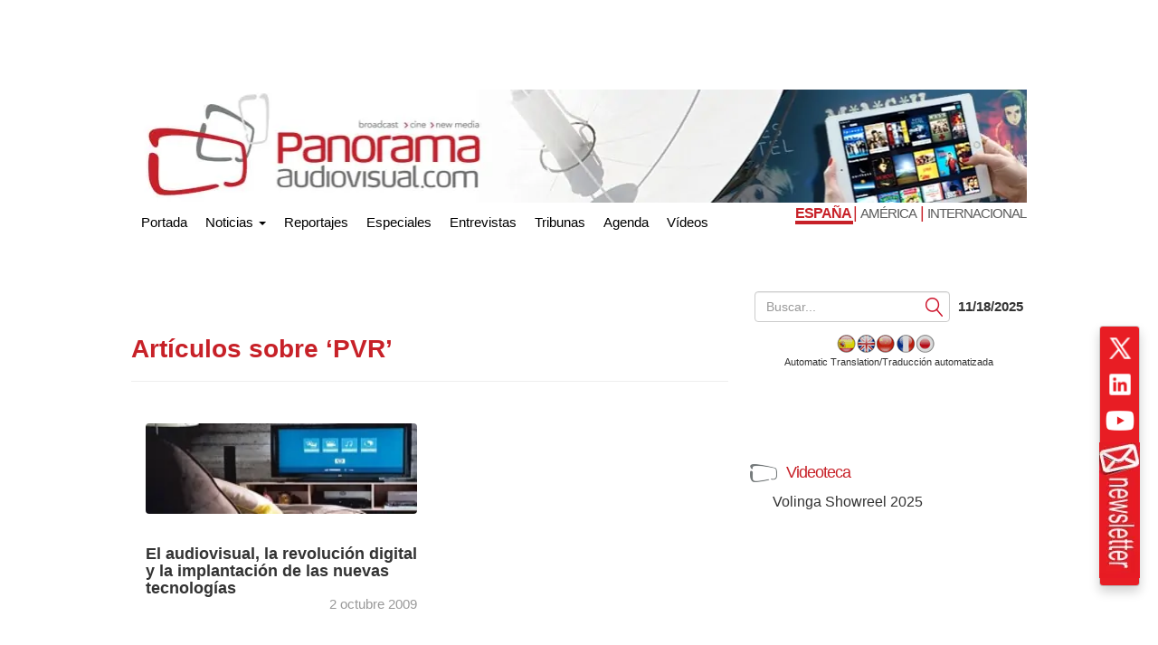

--- FILE ---
content_type: text/html; charset=UTF-8
request_url: https://www.panoramaaudiovisual.com/tag/pvr/
body_size: 12573
content:
<!DOCTYPE html>
<html xmlns="http://www.w3.org/1999/xhtml" lang="es" dir="ltr">
<head>
<meta name="viewport" content="width=device-width, initial-scale=1.0">
<title>PVR - Panorama Audiovisual</title>
<meta charset="UTF-8">
<meta name="msvalidate.01" content="89A40DE8D9C94E8EAF27AEA314A4541B" />
<meta property="fb:page_id" content="243070221414" />
<META name="y_key" content="a5df2d53bce95f6a" />
<meta name="yandex-verification" content="53bf06a61ced7318" />
<link rel="dns-prefetch" href="//fonts.googleapis.com">
<link rel="dns-prefetch" href="//ads11.panoramaaudiovisual.com">
<link rel="dns-prefetch" href="//www.google-analytics.com">
<link rel="dns-prefetch" href="//www.youtube.com">
<link rel="dns-prefetch" href="//fonts.gstatic.com">
<link rel="dns-prefetch" href="//googleads.g.doubleclick.net">
<link rel="dns-prefetch" href="//static.doubleclick.net">
<link rel="dns-prefetch" href="//www.google.com">
<link rel="dns-prefetch" href="//yt3.ggpht.com">
<link rel="dns-prefetch" href="//i.ytimg.com">
<link rel="dns-prefetch" href="//www.gstatic.com">
<link rel="profile" href="https://gmpg.org/xfn/11" />
<link rel="icon" href="https://www.panoramaaudiovisual.com/wp-content/themes/underwood/core/img/puntomira32.png" />
<link rel="shortcut icon" type="image/png" sizes=48x48 href="https://www.panoramaaudiovisual.com/wp-content/themes/underwood/core/img/puntomira48.png">
<link rel="icon" type="image/png" sizes=192x192 href="https://www.panoramaaudiovisual.com/wp-content/themes/underwood/core/img/puntomira192.png">
<link rel="icon" type="image/png" sizes=196x196 href="https://www.panoramaaudiovisual.com/wp-content/themes/underwood/core/img/puntomira196.png">
<link rel="icon" type="image/png" sizes=152x152 href="https://www.panoramaaudiovisual.com/wp-content/themes/underwood/core/img/puntomira152.png">
<link rel="icon" type="image/png" sizes=160x160 href="https://www.panoramaaudiovisual.com/wp-content/themes/underwood/core/img/puntomira160.png">
<link rel="apple-touch-icon" sizes="57x57" type="image/png" href="https://www.panoramaaudiovisual.com/wp-content/themes/underwood/core/img/puntomira57.png">
<link rel="apple-touch-icon" sizes="72x72" type="image/png" href="https://www.panoramaaudiovisual.com/wp-content/themes/underwood/core/img/puntomira72.png">
<link rel="apple-touch-icon" sizes="114x114" type="image/png" href="https://www.panoramaaudiovisual.com/wp-content/themes/underwood/core/img/puntomira114.png">
<link rel="apple-touch-icon" sizes="144x144" type="image/png" href="https://www.panoramaaudiovisual.com/wp-content/themes/underwood/core/img/puntomira144.png">
<link rel="apple-touch-icon" sizes="180x180" type="image/png" href="https://www.panoramaaudiovisual.com/wp-content/themes/underwood/core/img/puntomira48.png">
<!-- <link rel="stylesheet" media="screen" type="text/css" href="https://www.panoramaaudiovisual.com/wp-content/themes/underwood/core/css/style.2.12.min.css"> -->
<link rel="stylesheet" type="text/css" href="//www.panoramaaudiovisual.com/wp-content/cache/wpfc-minified/frnmu6nr/2abze.css" media="screen"/>
<meta name='robots' content='index, follow, max-image-preview:large, max-snippet:-1, max-video-preview:-1' />
<style>img:is([sizes="auto" i], [sizes^="auto," i]) { contain-intrinsic-size: 3000px 1500px }</style>
<!-- This site is optimized with the Yoast SEO Premium plugin v26.3 (Yoast SEO v26.3) - https://yoast.com/wordpress/plugins/seo/ -->
<link rel="canonical" href="https://www.panoramaaudiovisual.com/tag/pvr/" />
<meta property="og:locale" content="es_ES" />
<meta property="og:type" content="article" />
<meta property="og:title" content="Archivo de PVR " />
<meta property="og:url" content="https://www.panoramaaudiovisual.com/tag/pvr/" />
<meta property="og:site_name" content="Panorama Audiovisual" />
<meta name="twitter:card" content="summary_large_image" />
<meta name="twitter:site" content="@panoramaav" />
<script type="application/ld+json" class="yoast-schema-graph">{"@context":"https://schema.org","@graph":[{"@type":"CollectionPage","@id":"https://www.panoramaaudiovisual.com/tag/pvr/","url":"https://www.panoramaaudiovisual.com/tag/pvr/","name":"PVR - Panorama Audiovisual","isPartOf":{"@id":"https://www.panoramaaudiovisual.com/#website"},"primaryImageOfPage":{"@id":"https://www.panoramaaudiovisual.com/tag/pvr/#primaryimage"},"image":{"@id":"https://www.panoramaaudiovisual.com/tag/pvr/#primaryimage"},"thumbnailUrl":"https://www.panoramaaudiovisual.com/wp-content/uploads/2009/10/salon_tv-270x80.jpg","breadcrumb":{"@id":"https://www.panoramaaudiovisual.com/tag/pvr/#breadcrumb"},"inLanguage":"es-ES"},{"@type":"ImageObject","inLanguage":"es-ES","@id":"https://www.panoramaaudiovisual.com/tag/pvr/#primaryimage","url":"https://www.panoramaaudiovisual.com/wp-content/uploads/2009/10/salon_tv-270x80.jpg","contentUrl":"https://www.panoramaaudiovisual.com/wp-content/uploads/2009/10/salon_tv-270x80.jpg","width":"270","height":"80"},{"@type":"BreadcrumbList","@id":"https://www.panoramaaudiovisual.com/tag/pvr/#breadcrumb","itemListElement":[{"@type":"ListItem","position":1,"name":"Portada","item":"https://www.panoramaaudiovisual.com/"},{"@type":"ListItem","position":2,"name":"PVR"}]},{"@type":"WebSite","@id":"https://www.panoramaaudiovisual.com/#website","url":"https://www.panoramaaudiovisual.com/","name":"Panorama Audiovisual","description":"Tecnologia y tendencias en broadcast, cine y new media","publisher":{"@id":"https://www.panoramaaudiovisual.com/#organization"},"potentialAction":[{"@type":"SearchAction","target":{"@type":"EntryPoint","urlTemplate":"https://www.panoramaaudiovisual.com/?s={search_term_string}"},"query-input":{"@type":"PropertyValueSpecification","valueRequired":true,"valueName":"search_term_string"}}],"inLanguage":"es-ES"},{"@type":"Organization","@id":"https://www.panoramaaudiovisual.com/#organization","name":"Panorama Audiovisual","url":"https://www.panoramaaudiovisual.com/","logo":{"@type":"ImageObject","inLanguage":"es-ES","@id":"https://www.panoramaaudiovisual.com/#/schema/logo/image/","url":"https://www.panoramaaudiovisual.com/wp-content/uploads/2009/10/logo_adap.jpg","contentUrl":"https://www.panoramaaudiovisual.com/wp-content/uploads/2009/10/logo_adap.jpg","width":"240","height":"247","caption":"Panorama Audiovisual"},"image":{"@id":"https://www.panoramaaudiovisual.com/#/schema/logo/image/"},"sameAs":["https://www.facebook.com/Panorama-Audiovisual-243070221414/","https://x.com/panoramaav"]}]}</script>
<!-- / Yoast SEO Premium plugin. -->
<link rel='dns-prefetch' href='//ajax.googleapis.com' />
<link href='https://fonts.gstatic.com' crossorigin rel='preconnect' />
<link rel="alternate" type="application/rss+xml" title="Panorama Audiovisual &raquo; Etiqueta PVR del feed" href="https://www.panoramaaudiovisual.com/tag/pvr/feed/" />
<style id='classic-theme-styles-inline-css' type='text/css'>
/*! This file is auto-generated */
.wp-block-button__link{color:#fff;background-color:#32373c;border-radius:9999px;box-shadow:none;text-decoration:none;padding:calc(.667em + 2px) calc(1.333em + 2px);font-size:1.125em}.wp-block-file__button{background:#32373c;color:#fff;text-decoration:none}
</style>
<!-- <link rel='stylesheet' id='mailster-form-style-css' href='https://www.panoramaaudiovisual.com/wp-content/plugins/mailster/build/form/style-index.css?ver=6.8.3' type='text/css' media='all' /> -->
<link rel="stylesheet" type="text/css" href="//www.panoramaaudiovisual.com/wp-content/cache/wpfc-minified/8yh6phwl/2abze.css" media="all"/>
<style id='global-styles-inline-css' type='text/css'>
:root{--wp--preset--aspect-ratio--square: 1;--wp--preset--aspect-ratio--4-3: 4/3;--wp--preset--aspect-ratio--3-4: 3/4;--wp--preset--aspect-ratio--3-2: 3/2;--wp--preset--aspect-ratio--2-3: 2/3;--wp--preset--aspect-ratio--16-9: 16/9;--wp--preset--aspect-ratio--9-16: 9/16;--wp--preset--color--black: #000000;--wp--preset--color--cyan-bluish-gray: #abb8c3;--wp--preset--color--white: #ffffff;--wp--preset--color--pale-pink: #f78da7;--wp--preset--color--vivid-red: #cf2e2e;--wp--preset--color--luminous-vivid-orange: #ff6900;--wp--preset--color--luminous-vivid-amber: #fcb900;--wp--preset--color--light-green-cyan: #7bdcb5;--wp--preset--color--vivid-green-cyan: #00d084;--wp--preset--color--pale-cyan-blue: #8ed1fc;--wp--preset--color--vivid-cyan-blue: #0693e3;--wp--preset--color--vivid-purple: #9b51e0;--wp--preset--gradient--vivid-cyan-blue-to-vivid-purple: linear-gradient(135deg,rgba(6,147,227,1) 0%,rgb(155,81,224) 100%);--wp--preset--gradient--light-green-cyan-to-vivid-green-cyan: linear-gradient(135deg,rgb(122,220,180) 0%,rgb(0,208,130) 100%);--wp--preset--gradient--luminous-vivid-amber-to-luminous-vivid-orange: linear-gradient(135deg,rgba(252,185,0,1) 0%,rgba(255,105,0,1) 100%);--wp--preset--gradient--luminous-vivid-orange-to-vivid-red: linear-gradient(135deg,rgba(255,105,0,1) 0%,rgb(207,46,46) 100%);--wp--preset--gradient--very-light-gray-to-cyan-bluish-gray: linear-gradient(135deg,rgb(238,238,238) 0%,rgb(169,184,195) 100%);--wp--preset--gradient--cool-to-warm-spectrum: linear-gradient(135deg,rgb(74,234,220) 0%,rgb(151,120,209) 20%,rgb(207,42,186) 40%,rgb(238,44,130) 60%,rgb(251,105,98) 80%,rgb(254,248,76) 100%);--wp--preset--gradient--blush-light-purple: linear-gradient(135deg,rgb(255,206,236) 0%,rgb(152,150,240) 100%);--wp--preset--gradient--blush-bordeaux: linear-gradient(135deg,rgb(254,205,165) 0%,rgb(254,45,45) 50%,rgb(107,0,62) 100%);--wp--preset--gradient--luminous-dusk: linear-gradient(135deg,rgb(255,203,112) 0%,rgb(199,81,192) 50%,rgb(65,88,208) 100%);--wp--preset--gradient--pale-ocean: linear-gradient(135deg,rgb(255,245,203) 0%,rgb(182,227,212) 50%,rgb(51,167,181) 100%);--wp--preset--gradient--electric-grass: linear-gradient(135deg,rgb(202,248,128) 0%,rgb(113,206,126) 100%);--wp--preset--gradient--midnight: linear-gradient(135deg,rgb(2,3,129) 0%,rgb(40,116,252) 100%);--wp--preset--font-size--small: 13px;--wp--preset--font-size--medium: 20px;--wp--preset--font-size--large: 36px;--wp--preset--font-size--x-large: 42px;--wp--preset--spacing--20: 0.44rem;--wp--preset--spacing--30: 0.67rem;--wp--preset--spacing--40: 1rem;--wp--preset--spacing--50: 1.5rem;--wp--preset--spacing--60: 2.25rem;--wp--preset--spacing--70: 3.38rem;--wp--preset--spacing--80: 5.06rem;--wp--preset--shadow--natural: 6px 6px 9px rgba(0, 0, 0, 0.2);--wp--preset--shadow--deep: 12px 12px 50px rgba(0, 0, 0, 0.4);--wp--preset--shadow--sharp: 6px 6px 0px rgba(0, 0, 0, 0.2);--wp--preset--shadow--outlined: 6px 6px 0px -3px rgba(255, 255, 255, 1), 6px 6px rgba(0, 0, 0, 1);--wp--preset--shadow--crisp: 6px 6px 0px rgba(0, 0, 0, 1);}:where(.is-layout-flex){gap: 0.5em;}:where(.is-layout-grid){gap: 0.5em;}body .is-layout-flex{display: flex;}.is-layout-flex{flex-wrap: wrap;align-items: center;}.is-layout-flex > :is(*, div){margin: 0;}body .is-layout-grid{display: grid;}.is-layout-grid > :is(*, div){margin: 0;}:where(.wp-block-columns.is-layout-flex){gap: 2em;}:where(.wp-block-columns.is-layout-grid){gap: 2em;}:where(.wp-block-post-template.is-layout-flex){gap: 1.25em;}:where(.wp-block-post-template.is-layout-grid){gap: 1.25em;}.has-black-color{color: var(--wp--preset--color--black) !important;}.has-cyan-bluish-gray-color{color: var(--wp--preset--color--cyan-bluish-gray) !important;}.has-white-color{color: var(--wp--preset--color--white) !important;}.has-pale-pink-color{color: var(--wp--preset--color--pale-pink) !important;}.has-vivid-red-color{color: var(--wp--preset--color--vivid-red) !important;}.has-luminous-vivid-orange-color{color: var(--wp--preset--color--luminous-vivid-orange) !important;}.has-luminous-vivid-amber-color{color: var(--wp--preset--color--luminous-vivid-amber) !important;}.has-light-green-cyan-color{color: var(--wp--preset--color--light-green-cyan) !important;}.has-vivid-green-cyan-color{color: var(--wp--preset--color--vivid-green-cyan) !important;}.has-pale-cyan-blue-color{color: var(--wp--preset--color--pale-cyan-blue) !important;}.has-vivid-cyan-blue-color{color: var(--wp--preset--color--vivid-cyan-blue) !important;}.has-vivid-purple-color{color: var(--wp--preset--color--vivid-purple) !important;}.has-black-background-color{background-color: var(--wp--preset--color--black) !important;}.has-cyan-bluish-gray-background-color{background-color: var(--wp--preset--color--cyan-bluish-gray) !important;}.has-white-background-color{background-color: var(--wp--preset--color--white) !important;}.has-pale-pink-background-color{background-color: var(--wp--preset--color--pale-pink) !important;}.has-vivid-red-background-color{background-color: var(--wp--preset--color--vivid-red) !important;}.has-luminous-vivid-orange-background-color{background-color: var(--wp--preset--color--luminous-vivid-orange) !important;}.has-luminous-vivid-amber-background-color{background-color: var(--wp--preset--color--luminous-vivid-amber) !important;}.has-light-green-cyan-background-color{background-color: var(--wp--preset--color--light-green-cyan) !important;}.has-vivid-green-cyan-background-color{background-color: var(--wp--preset--color--vivid-green-cyan) !important;}.has-pale-cyan-blue-background-color{background-color: var(--wp--preset--color--pale-cyan-blue) !important;}.has-vivid-cyan-blue-background-color{background-color: var(--wp--preset--color--vivid-cyan-blue) !important;}.has-vivid-purple-background-color{background-color: var(--wp--preset--color--vivid-purple) !important;}.has-black-border-color{border-color: var(--wp--preset--color--black) !important;}.has-cyan-bluish-gray-border-color{border-color: var(--wp--preset--color--cyan-bluish-gray) !important;}.has-white-border-color{border-color: var(--wp--preset--color--white) !important;}.has-pale-pink-border-color{border-color: var(--wp--preset--color--pale-pink) !important;}.has-vivid-red-border-color{border-color: var(--wp--preset--color--vivid-red) !important;}.has-luminous-vivid-orange-border-color{border-color: var(--wp--preset--color--luminous-vivid-orange) !important;}.has-luminous-vivid-amber-border-color{border-color: var(--wp--preset--color--luminous-vivid-amber) !important;}.has-light-green-cyan-border-color{border-color: var(--wp--preset--color--light-green-cyan) !important;}.has-vivid-green-cyan-border-color{border-color: var(--wp--preset--color--vivid-green-cyan) !important;}.has-pale-cyan-blue-border-color{border-color: var(--wp--preset--color--pale-cyan-blue) !important;}.has-vivid-cyan-blue-border-color{border-color: var(--wp--preset--color--vivid-cyan-blue) !important;}.has-vivid-purple-border-color{border-color: var(--wp--preset--color--vivid-purple) !important;}.has-vivid-cyan-blue-to-vivid-purple-gradient-background{background: var(--wp--preset--gradient--vivid-cyan-blue-to-vivid-purple) !important;}.has-light-green-cyan-to-vivid-green-cyan-gradient-background{background: var(--wp--preset--gradient--light-green-cyan-to-vivid-green-cyan) !important;}.has-luminous-vivid-amber-to-luminous-vivid-orange-gradient-background{background: var(--wp--preset--gradient--luminous-vivid-amber-to-luminous-vivid-orange) !important;}.has-luminous-vivid-orange-to-vivid-red-gradient-background{background: var(--wp--preset--gradient--luminous-vivid-orange-to-vivid-red) !important;}.has-very-light-gray-to-cyan-bluish-gray-gradient-background{background: var(--wp--preset--gradient--very-light-gray-to-cyan-bluish-gray) !important;}.has-cool-to-warm-spectrum-gradient-background{background: var(--wp--preset--gradient--cool-to-warm-spectrum) !important;}.has-blush-light-purple-gradient-background{background: var(--wp--preset--gradient--blush-light-purple) !important;}.has-blush-bordeaux-gradient-background{background: var(--wp--preset--gradient--blush-bordeaux) !important;}.has-luminous-dusk-gradient-background{background: var(--wp--preset--gradient--luminous-dusk) !important;}.has-pale-ocean-gradient-background{background: var(--wp--preset--gradient--pale-ocean) !important;}.has-electric-grass-gradient-background{background: var(--wp--preset--gradient--electric-grass) !important;}.has-midnight-gradient-background{background: var(--wp--preset--gradient--midnight) !important;}.has-small-font-size{font-size: var(--wp--preset--font-size--small) !important;}.has-medium-font-size{font-size: var(--wp--preset--font-size--medium) !important;}.has-large-font-size{font-size: var(--wp--preset--font-size--large) !important;}.has-x-large-font-size{font-size: var(--wp--preset--font-size--x-large) !important;}
:where(.wp-block-post-template.is-layout-flex){gap: 1.25em;}:where(.wp-block-post-template.is-layout-grid){gap: 1.25em;}
:where(.wp-block-columns.is-layout-flex){gap: 2em;}:where(.wp-block-columns.is-layout-grid){gap: 2em;}
:root :where(.wp-block-pullquote){font-size: 1.5em;line-height: 1.6;}
</style>
<!-- <link rel='stylesheet' id='flags_tpw_flags_css-css' href='//www.panoramaaudiovisual.com/wp-content/plugins/transposh-translation-filter-for-wordpress/widgets/flags/tpw_flags_css.css?ver=1.0.9.6' type='text/css' media='all' /> -->
<link rel="stylesheet" type="text/css" href="//www.panoramaaudiovisual.com/wp-content/cache/wpfc-minified/976ivwn6/2abze.css" media="all"/>
<style  type='text/css'  data-wpacu-inline-css-file='1'>
div.wp_rp_footer {
text-align: right !important;
}
div.wp_rp_footer a {
color: #999 !important;
font-size: 11px !important;
text-decoration: none !important;
}
</style>
<link rel="alternate" hreflang="en" href="https://www.panoramaaudiovisual.com/en/tag/pvr/"/><link rel="alternate" hreflang="zh" href="https://www.panoramaaudiovisual.com/zh/tag/pvr/"/><link rel="alternate" hreflang="fr" href="https://www.panoramaaudiovisual.com/fr/tag/pvr/"/><link rel="alternate" hreflang="ja" href="https://www.panoramaaudiovisual.com/ja/tag/pvr/"/>
<noscript><img height="1" width="1" style="display:none"
src="https://www.facebook.com/tr?id=1305083093310193&ev=PageView&noscript=1" /></noscript>
<meta name="translation-stats" content='{"total_phrases":null,"translated_phrases":null,"human_translated_phrases":null,"hidden_phrases":null,"hidden_translated_phrases":null,"hidden_translateable_phrases":null,"meta_phrases":null,"meta_translated_phrases":null,"time":null}'/>
</head>
<body>
<script type="text/javascript">
var a = document.cookie.match(new RegExp('PAlocal=([^;]+)'));
const site = 'https://www.panoramaaudiovisual.com';
const un = {};
un.sites = {
esp: site,
int: site + '/en/int/',
ame: site + '/ame/',
int2: site + '/en/int',
ame2: site + '/ame'
};
un.home = false;
un.url = 'https://www.panoramaaudiovisual.com/tag/pvr';
un.per = 'https://www.panoramaaudiovisual.com/2009/10/02/el-audiovisual-la-revolucion-digital-y-la-implantacion-de-las-nuevas-tecnologias/';
un.topImg = Math.round(Math.random() * 7 + 1);
un.topImg = (un.topImg > 7) ? 7 : un.topImg;
un.site = (a && a.length) ? a[1] : 'esp';
if (un.home) {
if (un.site === 'esp' && un.url !== un.sites.esp) {
window.location.replace(un.sites.esp);
} else if (un.site === 'int' && !(un.url !== un.sites.int || un.url !== un.sites.int2)) {
window.location.replace(un.sites.int);
} else if (un.site === 'ame' && !(un.url !== un.sites.ame || un.url !== un.sites.ame2)) {
window.location.replace(un.sites.ame);
}
}
</script>
<script type="text/javascript">
window._wp_rp_static_base_url = 'https://rp.zemanta.com/static/';
window._wp_rp_wp_ajax_url = "https://www.panoramaaudiovisual.com/wp-admin/admin-ajax.php";
window._wp_rp_plugin_version = '3.6.1';
window._wp_rp_post_id = '6341';
window._wp_rp_num_rel_posts = '12';
window._wp_rp_thumbnails = true;
window._wp_rp_post_title = 'El+audiovisual%2C+la+revoluci%C3%B3n+digital+y+la+implantaci%C3%B3n+de+las+nuevas+tecnolog%C3%ADas';
window._wp_rp_post_tags = [];
</script>
<script>
! function(f, b, e, v, n, t, s) {
if (f.fbq) return;
n = f.fbq = function() {
n.callMethod ?
n.callMethod.apply(n, arguments) : n.queue.push(arguments)
};
if (!f._fbq) f._fbq = n;
n.push = n;
n.loaded = !0;
n.version = '2.0';
n.queue = [];
t = b.createElement(e);
t.async = !0;
t.src = v;
s = b.getElementsByTagName(e)[0];
s.parentNode.insertBefore(t, s)
}(window, document, 'script',
'https://connect.facebook.net/en_US/fbevents.js');
fbq('init', '1305083093310193');
fbq('track', 'PageView');
</script>
<script type='text/javascript'><!--//<![CDATA[
var ox_u = 'https://ads11.panoramaaudiovisual.com/www/delivery/al.php?zoneid=7&layerstyle=simple&align=left&valign=middle&padding=2&closetime=30&padding=2&shifth=5&shiftv=5&closebutton=t&backcolor=E6E3D3&bordercolor=999';
if (document.context) ox_u += '&context=' + escape(document.context);
document.write("<scr"+"ipt type='text/javascript' src='" + ox_u + "'></scr"+"ipt>");
//]]>--></script>
<!-- Google tag (gtag.js) -->
<script async src="https://www.googletagmanager.com/gtag/js?id=G-PQZ5S75HHB"></script>
<script>
window.dataLayer = window.dataLayer || [];
function gtag(){dataLayer.push(arguments);}
gtag('js', new Date());
gtag('config', 'G-PQZ5S75HHB');
</script>
<script>
(function(i,s,o,g,r,a,m){i['GoogleAnalyticsObject']=r;i[r]=i[r]||function(){
(i[r].q=i[r].q||[]).push(arguments)},i[r].l=1*new Date();a=s.createElement(o),
m=s.getElementsByTagName(o)[0];a.async=1;a.src=g;m.parentNode.insertBefore(a,m)
})(window,document,'script','//www.google-analytics.com/analytics.js','ga');
ga('create', 'UA-11258304-1', 'panoramaaudiovisual.com');
ga('send', 'pageview');
</script>
<script type="text/javascript">
(function(c,l,a,r,i,t,y){
c[a]=c[a]||function(){(c[a].q=c[a].q||[]).push(arguments)};
t=l.createElement(r);t.async=1;t.src="https://www.clarity.ms/tag/"+i;
y=l.getElementsByTagName(r)[0];y.parentNode.insertBefore(t,y);
})(window, document, "clarity", "script", "chvzrv8sq2");
</script>  <div class="social-float">
<ul>
<li>
<a href="https://x.com/panoramaav" title="Accede a X" target="_blank" rel="noopener" style="display: block;">
<img src="https://www.panoramaaudiovisual.com/wp-content/themes/underwood/core/img/x.png" alt="X" width="32" height="32" border="0">
</a>
</li>
<li>
<a href="https://www.linkedin.com/company/panorama-av/" title="Accede a LinkedIn" target="_blank" rel="noopener" style="display: block;">
<img src="https://www.panoramaaudiovisual.com/wp-content/themes/underwood/core/img/linkedin.png" alt="LinkedIn" width="32" height="32" border="0">
</a>
</li>
<li><a href="https://www.youtube.com/user/PanoramaAudiovisual" title="Accede a YouTube" target="_blank" rel="noopener" style="display: block;">
<img src="https://www.panoramaaudiovisual.com/wp-content/themes/underwood/core/img/youtube.png" alt="Youtube" width="32" height="32" border="0">
</li>
<li><a href="/alta-en-newsletter"><img src="https://www.panoramaaudiovisual.com/wp-content/themes/underwood/core/img/newsletter.jpg" alt="Siguenos con nuestro newsletter"></a></li>
</ul>
</div>
<header class="row ancho">
<div class="ancho">
<div class="row-publi publicidad">
<div class="col-xs-9 publiz1">
<ins data-revive-zoneid="4" data-revive-id="eb661876e5a1d3ef33c346f0014b9fec"></ins>
</div>
<div class="col-xs-3 publiz2 no-tablet">
<ins data-revive-zoneid="2" data-revive-id="eb661876e5a1d3ef33c346f0014b9fec"></ins>
</div>
</div>
<div class="mobile cabecera" style="display: none;">
<div class="col-xs-6"><a href="https://www.panoramaaudiovisual.com">
<img class="img-responsive" src="https://www.panoramaaudiovisual.com/wp-content/themes/underwood/core/img/header/dos.png" alt="Ir a la portada de Panorama Audiovisual"></a>
</div>
<div class="col-xs-4">
<h3><a class="esp" href="https://www.panoramaaudiovisual.com/?PAesp=1">España </a><br><a class="ame" href="https://www.panoramaaudiovisual.com/?PAame=1">Am&eacute;rica</a><br><a class="int" href="https://www.panoramaaudiovisual.com/?PAint=1">Internacional</a></h3>
</div>
<div class="navbar-header pull-right mobile-only col-xs-2">
<button type="button" class="navbar-toggle collapsed" data-toggle="collapse" data-target="#under-menu">
<span class="sr-only">Portada</span>
<span class="icon-bar"></span>
<span class="icon-bar"></span>
<span class="icon-bar"></span>
</button>
</div>
</div>
<div class="row-publi no-mobile">
<a class="link-home" href="https://www.panoramaaudiovisual.com">
<img class="img-responsive" src="https://www.panoramaaudiovisual.com/wp-content/themes/underwood/core/img/header/top_1.jpg" alt="Ir a la portada de Panorama Audiovisual"></a>
</div>
</header>
<div class="row ancho no-mobile">
<nav class="navbar" role="navigation">
<!-- Brand and toggle get grouped for better mobile display -->
<div class="collapse navbar-collapse" id="under-menu">
<ul class="nav navbar-nav">
<li><a class="navbar-brand link-home" href="/">Portada</a></li>
<li class="dropdown">
<a href="#" class="dropdown-toggle" data-toggle="dropdown">Noticias <b class="caret"></b></a>
<div class="dropdown-menu" style="width:640px">
<ul>
<li><a href="https://www.panoramaaudiovisual.com/category/accesorios/" title="Ver todas las noticias de Accesorios">Accesorios</a></li><li><a href="https://www.panoramaaudiovisual.com/category/almacenamiento/" title="Ver todas las noticias de Almacenamiento">Almacenamiento</a></li><li><a href="https://www.panoramaaudiovisual.com/category/alquiler-servicios/" title="Ver todas las noticias de Alquiler / Servicios">Alquiler / Servicios</a></li><li><a href="https://www.panoramaaudiovisual.com/category/television/360-vr/" title="Ver todas las noticias de AR / VR / XR">AR / VR / XR</a></li><li><a href="https://www.panoramaaudiovisual.com/category/audio/" title="Ver todas las noticias de Audio">Audio</a></li><li><a href="https://www.panoramaaudiovisual.com/category/automatizacion/" title="Ver todas las noticias de Automatización">Automatización</a></li><li><a href="https://www.panoramaaudiovisual.com/category/captacion/" title="Ver todas las noticias de Captación">Captación</a></li><li><a href="https://www.panoramaaudiovisual.com/category/cine/" title="Ver todas las noticias de Cine">Cine</a></li><li><a href="https://www.panoramaaudiovisual.com/category/cine/produccion/" title="Ver todas las noticias de Cine / Producción">Cine / Producción</a></li><li><a href="https://www.panoramaaudiovisual.com/category/cine/tecnica/" title="Ver todas las noticias de Cine / Técnica">Cine / Técnica</a></li></ul><ul style="left:160px;position:absolute;top:5px;"><li><a href="https://www.panoramaaudiovisual.com/category/tv-corporate/control/" title="Ver todas las noticias de Control">Control</a></li><li><a href="https://www.panoramaaudiovisual.com/category/tv-corporate/digital-signage/" title="Ver todas las noticias de Digital Signage">Digital Signage</a></li><li><a href="https://www.panoramaaudiovisual.com/category/emision/" title="Ver todas las noticias de Emisión">Emisión</a></li><li><a href="https://www.panoramaaudiovisual.com/category/entrev/" title="Ver todas las noticias de Entrevistas">Entrevistas</a></li><li><a href="https://www.panoramaaudiovisual.com/category/esp1/" title="Ver todas las noticias de ESP1">ESP1</a></li><li><a href="https://www.panoramaaudiovisual.com/category/esp2/" title="Ver todas las noticias de ESP2">ESP2</a></li><li><a href="https://www.panoramaaudiovisual.com/category/television/esports/" title="Ver todas las noticias de eSports">eSports</a></li><li><a href="https://www.panoramaaudiovisual.com/category/estudio/" title="Ver todas las noticias de Estudio">Estudio</a></li><li><a href="https://www.panoramaaudiovisual.com/category/eventos/" title="Ver todas las noticias de Eventos">Eventos</a></li><li><a href="https://www.panoramaaudiovisual.com/category/formacion/" title="Ver todas las noticias de Formación">Formación</a></li></ul><ul style="left:320px;position:absolute;top:5px;"><li><a href="https://www.panoramaaudiovisual.com/category/gestion-media/" title="Ver todas las noticias de Gestión de media">Gestión de media</a></li><li><a href="https://www.panoramaaudiovisual.com/category/grafismo/" title="Ver todas las noticias de Grafismo">Grafismo</a></li><li><a href="https://www.panoramaaudiovisual.com/category/iluminacion/" title="Ver todas las noticias de Iluminación">Iluminación</a></li><li><a href="https://www.panoramaaudiovisual.com/category/integracion/" title="Ver todas las noticias de Integración">Integración</a></li><li><a href="https://www.panoramaaudiovisual.com/category/iptv/" title="Ver todas las noticias de IP">IP</a></li><li><a href="https://www.panoramaaudiovisual.com/category/negocios/" title="Ver todas las noticias de Negocios">Negocios</a></li><li><a href="https://www.panoramaaudiovisual.com/category/tv-corporate/pantallas/" title="Ver todas las noticias de Pantallas">Pantallas</a></li><li><a href="https://www.panoramaaudiovisual.com/category/postpro/" title="Ver todas las noticias de Postpro">Postpro</a></li><li><a href="https://www.panoramaaudiovisual.com/category/primer-plano/" title="Ver todas las noticias de Primer Plano">Primer Plano</a></li><li><a href="https://www.panoramaaudiovisual.com/category/tv-corporate/proyeccion/" title="Ver todas las noticias de Proyección">Proyección</a></li></ul><ul style="left:480px;position:absolute;top:5px;"><li><a href="https://www.panoramaaudiovisual.com/category/radio/" title="Ver todas las noticias de Radio">Radio</a></li><li><a href="https://www.panoramaaudiovisual.com/category/rf/" title="Ver todas las noticias de RF">RF</a></li><li><a href="https://www.panoramaaudiovisual.com/category/satelite/" title="Ver todas las noticias de Satélite">Satélite</a></li><li><a href="https://www.panoramaaudiovisual.com/category/tdt/" title="Ver todas las noticias de TDT">TDT</a></li><li><a href="https://www.panoramaaudiovisual.com/category/television/" title="Ver todas las noticias de Televisión">Televisión</a></li><li><a href="https://www.panoramaaudiovisual.com/category/tv-corporate/" title="Ver todas las noticias de TV Corporate">TV Corporate</a></li><li><a href="https://www.panoramaaudiovisual.com/category/television/local/" title="Ver todas las noticias de Tv local">Tv local</a></li><li><a href="https://www.panoramaaudiovisual.com/category/tv-movil/" title="Ver todas las noticias de TV Móvil">TV Móvil</a></li><li><a href="https://www.panoramaaudiovisual.com/category/television/television-produccion/" title="Ver todas las noticias de Tv Producción">Tv Producción</a></li><li><a href="https://www.panoramaaudiovisual.com/category/alta-definicion/" title="Ver todas las noticias de UHD TV">UHD TV</a></li>          </ul>
</div>
</li>
<li><a href="/category/reportajes/">Reportajes</a></li>
<li><a href="/especiales/">Especiales</a></li>
<li><a href="/category/entrev/">Entrevistas</a></li>
<li><a href="/category/tribunas/">Tribunas</a></li>
<li><a href="/agenda/">Agenda</a></li>
<li><a href="https://www.youtube.com/user/PanoramaAudiovisual" target="_blank">Vídeos</a></li>
</ul>
<section class="row-main pull-right" id="side-ediciones">
<div class="sidebar_widget">
<h3>
<a target='top' class="esp active" href="//www.panoramaaudiovisual.com/?PAesp=1">España </a> | <a target="_top" class="ame active" href="//www.panoramaaudiovisual.com/?PAame=1">Am&eacute;rica</a> | <a target="_top" class="int  active" href="//www.panoramaaudiovisual.com/?PAint=1">Internacional</a>
</h3>
</div>
</section>
</div><!-- /.navbar-collapse -->
</nav>  </div>
<!-- end of #header -->
<div class="contentmain row ancho">
<section class="main-article">
<div id="content" role="main">
<header class="page-header">
<h1 class="page-title">Artículos sobre &#8216;PVR&#8217;</h1>
</header>
<article class="col-sm-6 hm-article" title="El audiovisual, la revolución digital y la implantación de las nuevas tecnologías">
<div class="in-article">
<div class="hm-article-img">
<a href="https://www.panoramaaudiovisual.com/2009/10/02/el-audiovisual-la-revolucion-digital-y-la-implantacion-de-las-nuevas-tecnologias/" rel="bookmark" title="El audiovisual, la revolución digital y la implantación de las nuevas tecnologías">
<img src="https://www.panoramaaudiovisual.com/wp-content/uploads/2009/10/salon_tv-270x80.jpg" alt="El audiovisual, la revolución digital y la implantación de las nuevas tecnologías" title="El audiovisual, la revolución digital y la implantación de las nuevas tecnologías"/></a>
</div>
<a href="https://www.panoramaaudiovisual.com/2009/10/02/el-audiovisual-la-revolucion-digital-y-la-implantacion-de-las-nuevas-tecnologias/" rel="bookmark">
<div class="hm-article-txt">
<h3 class="title">El audiovisual, la revolución digital y la implantación de las nuevas tecnologías<br /><small style="font-size: 85%;float: right;">2 octubre 2009</small><br /></h3>
<span class="arrow">[+]</span>
<div class="article-content"> <p>Manuel Cristóbal Director gerente de Perro Verde Films y vicepresidente de nuevas tecnologías de FAFAE Los contenidos audiovisuales en general y el ocio digital  ...</p></div>
</div>
</a>
</div>
</article>
<div class="row-main navigation">
<div class="pull-left"></div>
<div class="pull-right"></div>
</div>
</div>
</section>
<aside class="widget-area" role="complementary">
<section id="search-widget">
<form class="navbar-form" role="search" method="get" id="searchform" action="https://www.panoramaaudiovisual.com">
<div class="form-group">
<div class="control-inpu">
<input class="form-control" placeholder="Buscar..." type="text" name="s" id="s">
<button type="submit" class="btn-search" id="searchsubmit" value="Buscar">Submit</button>
</div>
</div>
<div class="pull-right date-widget">
<label class="control-label" for="s"><code>16/11/2025</code></label>
</div>
</form>
</section>
<section id="transposh-5" class="row-main pull-right separator-10 widget widget_transposh"><div class="sidebar_widget"><h3 class="widget-title">Traduction</h3><div class="no_translate transposh_flags" ><a href="/category/negocios/m/p/category/negocios/page/313/?s%252Fpage%252F10459%252F"><span title="Español" class="trf trf-es"></span></a><a href="/en/category/negocios/m/p/category/negocios/page/313/?s%252Fpage%252F10459%252F"><span title="English" class="trf trf-us"></span></a><a href="/zh/category/negocios/m/p/category/negocios/page/313/?s%252Fpage%252F10459%252F"><span title="中文(简体)" class="trf trf-cn"></span></a><a href="/fr/category/negocios/m/p/category/negocios/page/313/?s%252Fpage%252F10459%252F" class="tr_active"><span title="Français" class="trf trf-fr"></span></a><a href="/ja/category/negocios/m/p/category/negocios/page/313/?s%252Fpage%252F10459%252F"><span title="日本語" class="trf trf-jp"></span></a></div><div id="tr_credit"><code>Automatic Translation/Traducción automatizada</code></div></div></section><section class="row-main pull-center separator-10"><div class="publicidad">
<ins data-revive-zoneid="6" data-revive-id="eb661876e5a1d3ef33c346f0014b9fec"></ins>
<script async src="//ads11.panoramaaudiovisual.com/www/delivery/asyncjs.php"></script>
</div></section>			<div class="publicidad">
<ins data-revive-zoneid="13" data-revive-id="eb661876e5a1d3ef33c346f0014b9fec"></ins>
<script async src="//ads11.panoramaaudiovisual.com/www/delivery/asyncjs.php"></script>
</div>
<div class="publicidad">
<ins data-revive-zoneid="14" data-revive-id="eb661876e5a1d3ef33c346f0014b9fec"></ins>
<script async src="//ads11.panoramaaudiovisual.com/www/delivery/asyncjs.php"></script>
</div>
<div class="publicidad">
<ins data-revive-zoneid="15" data-revive-id="eb661876e5a1d3ef33c346f0014b9fec"></ins>
<script async src="//ads11.panoramaaudiovisual.com/www/delivery/asyncjs.php"></script>
</div>
<div class="publicidad">
<ins data-revive-zoneid="16" data-revive-id="eb661876e5a1d3ef33c346f0014b9fec"></ins>
<script async src="//ads11.panoramaaudiovisual.com/www/delivery/asyncjs.php"></script>
</div>
<div class="publicidad">
<ins data-revive-zoneid="210" data-revive-id="eb661876e5a1d3ef33c346f0014b9fec"></ins>
<script async src="//ads11.panoramaaudiovisual.com/www/delivery/asyncjs.php"></script>
</div>
<div class="publicidad">
<ins data-revive-zoneid="220" data-revive-id="eb661876e5a1d3ef33c346f0014b9fec"></ins>
<script async src="//ads11.panoramaaudiovisual.com/www/delivery/asyncjs.php"></script>
</div><div class="publicidad">
<ins data-revive-zoneid="238" data-revive-id="eb661876e5a1d3ef33c346f0014b9fec"></ins>
</div><div class="publicidad">
<ins data-revive-zoneid="239" data-revive-id="eb661876e5a1d3ef33c346f0014b9fec"></ins>
</div><div class="publicidad">
<ins data-revive-zoneid="240" data-revive-id="eb661876e5a1d3ef33c346f0014b9fec"></ins>
</div><div class="publicidad"><table><TR><TD style="width:180px"><div class="publicidad">
<ins data-revive-zoneid="18" data-revive-id="eb661876e5a1d3ef33c346f0014b9fec"></ins>
<script async src="//ads11.panoramaaudiovisual.com/www/delivery/asyncjs.php"></script>
</div>
</TD><TD style="width=:120px;text-align:right;"><div class="publicidad">
<ins data-revive-zoneid="17" data-revive-id="eb661876e5a1d3ef33c346f0014b9fec"></ins>
<script async src="//ads11.panoramaaudiovisual.com/www/delivery/asyncjs.php"></script>
</div>
</TD></TR></table></div> <section id="6" class="row-main pull-right separator-10 widget videoteca_widget"><div class="sidebar_widget"><h3 class="widget-title"><a href="/videoteca/" >Videoteca</a></h3><div><h4> Volinga Showreel 2025 </h4>
<object width="305" height="199">
<param name="movie" value="https://www.youtube.com/v/weuzPYnOsKM&hl=es&fs=1" />
<param name="allowFullScreen" value="true" />
<param name="allowscriptaccess" value="always" />
<embed src="https://www.youtube.com/v/weuzPYnOsKM&hl=es&fs=1" type="application/x-shockwave-flash" allowscriptaccess="always" allowfullscreen="true" width="305" height="199" />
</object></div><div><br><h4> LEC Madrid Summer Finals</h4>
<object width="305" height="199">
<param name="movie" value="https://www.youtube.com/v/quJmg2mrTkE&hl=es&fs=1" />
<param name="allowFullScreen" value="true" />
<param name="allowscriptaccess" value="always" />
<embed src="https://www.youtube.com/v/quJmg2mrTkE&hl=es&fs=1" type="application/x-shockwave-flash" allowscriptaccess="always" allowfullscreen="true" width="305" height="199" />
</object></div></div></section><section id="7" class="row-main pull-right separator-10 widget utilidades_widget"><div class="sidebar_widget">
<ul>
<li><a href="https://www.panoramaaudiovisual.com/suscribete-por-rss/">Suscripci&oacute;n gratuita por RSS <img src="/wp-content/plugins/underwood/img/rss.png" width="16" height="16" alt="Suscripción gratuita por RSS"/></a></li>
<li class="small txt9">&nbsp;&nbsp;&nbsp;Directamente en tu lector de feed</li>
<li><a href="mailto:?subject=PanoramaAudiovisual.com">Recomendar web a un amigo</a></li>
<li><h5><a href="https://www.panoramaaudiovisual.com/alta-en-newsletter/">Suscr&iacute;bete al newsletter gratuito</a></h5></li>
</ul>
</div></section><section id="events-list" class="row-main pull-right separator-10 widget events_widget_list"><div class="sidebar_widget"><div class="box">
<h3 class="agenda" style="margin-bottom:2px;"><a href="//www.panoramaaudiovisual.com/agenda/" class="agendalink">Agenda</a></h3><ul class="events"><li>
<span class="title">&raquo; INTERBEE 2025</span><br />
<span class="eventmeta">19 11 2025 - 21 11 2025  | Tokio (Japón) | Feria</span> <br /> 
<span class="info"><a href="https://www.inter-bee.com/en/" target="_blank">» más info</a></span></li><li>
<span class="title">&raquo; ASIA TV FORUM</span><br />
<span class="eventmeta">02 12 2025 - 05 12 2025  | Singapur | Congreso</span> <br /> 
<span class="info"><a href="https://www.asiatvforum.com" target="_blank">» más info</a></span></li><li>
<span class="title">&raquo; ISE 2026</span><br />
<span class="eventmeta">03 02 2026 - 06 02 2026  | Barcelona (España) | Feria</span> <br /> 
<span class="info"><a href="https://www.iseurope.org/" target="_blank">» más info</a></span></li><li>
<span class="title">&raquo; MOBILE WORLD CONGRESS 2026</span><br />
<span class="eventmeta">02 03 2026 - 05 03 2026  | Barcelona (España) | Feria</span> <br /> 
<span class="info"><a href="https://www.mwcbarcelona.com/" target="_blank">» más info</a></span></li><li>
<span class="title">&raquo; 29 FESTIVAL DE MÁLAGA</span><br />
<span class="eventmeta">06 03 2026 - 15 03 2026  | Málaga (España) | Festival</span> <br /> 
<span class="info"><a href="https://festivaldemalaga.com/" target="_blank">» más info</a></span></li></ul></div></div></section><div class="publicidad">
<ins data-revive-zoneid="19" data-revive-id="eb661876e5a1d3ef33c346f0014b9fec"></ins>
<script async src="//ads11.panoramaaudiovisual.com/www/delivery/asyncjs.php"></script>
</div>
<div class="publicidad">
<ins data-revive-zoneid="20" data-revive-id="eb661876e5a1d3ef33c346f0014b9fec"></ins>
<script async src="//ads11.panoramaaudiovisual.com/www/delivery/asyncjs.php"></script>
</div>
<div class="publicidad">
<ins data-revive-zoneid="21" data-revive-id="eb661876e5a1d3ef33c346f0014b9fec"></ins>
<script async src="//ads11.panoramaaudiovisual.com/www/delivery/asyncjs.php"></script>
</div>
<div class="publicidad">
<ins data-revive-zoneid="22" data-revive-id="eb661876e5a1d3ef33c346f0014b9fec"></ins>
<script async src="//ads11.panoramaaudiovisual.com/www/delivery/asyncjs.php"></script>
</div>
<section id="block-2" class="row-main pull-right separator-10 widget widget_block"><div class="sidebar_widget"><div class="tptn_posts_daily    tptn_posts_block  tptn-text-only"><ul><li><span class="tptn_after_thumb"><a href="https://www.panoramaaudiovisual.com/2025/11/13/ignacio-garcia-legaz-masorange-reto-ia-facil-usar-masiva-aporte-valor-cliente/"     class="tptn_link"><span class="tptn_title">Ignacio García-Legaz (MasOrange): “El reto de la IA es que sea fácil de usar, masiva y que aporte valor al cliente”</span></a></span></li><li><span class="tptn_after_thumb"><a href="https://www.panoramaaudiovisual.com/2025/11/14/sevilla-fc-supera-millon-usuarios-y-prepara-4k/"     class="tptn_link"><span class="tptn_title">Sevilla FC+ supera el millón de usuarios y prepara contenidos en 4K</span></a></span></li><li><span class="tptn_after_thumb"><a href="https://www.panoramaaudiovisual.com/2025/11/14/monitorizacion-de-senales-de-video-en-television-y-cine-manual-practico/"     class="tptn_link"><span class="tptn_title">Monitorización de señales de vídeo en televisión y cine: Manual práctico</span></a></span></li><li><span class="tptn_after_thumb"><a href="https://www.panoramaaudiovisual.com/2025/11/14/nhk-sorprendea-4k-hdr-summit-experiencia-inmersiva-30k-y-360o/"     class="tptn_link"><span class="tptn_title">La NHK sorprende en la 4K HDR Summit con una experiencia inmersiva en 30K y 360º</span></a></span></li><li><span class="tptn_after_thumb"><a href="https://www.panoramaaudiovisual.com/2025/11/14/vaca-films-emma-lustres-medalla-de-oro-egeda/"     class="tptn_link"><span class="tptn_title">La cofundadora de Vaca Films, Emma Lustres, recibirá la Medalla de Oro de EGEDA en los Premios Forqué</span></a></span></li><li><span class="tptn_after_thumb"><a href="https://www.panoramaaudiovisual.com/2025/11/14/acceso-gestionara-servicios-subtitulacion-forta-ocho-televisiones/"     class="tptn_link"><span class="tptn_title">Acceso gestionará los servicios de subtitulación de la FORTA en ocho de sus televisiones</span></a></span></li><li><span class="tptn_after_thumb"><a href="https://www.panoramaaudiovisual.com/2025/11/14/venice-mini-burano-fx2-y-un-prototipo-de-camara-de-sony-al-descubierto-en-energacameraimage-2025/"     class="tptn_link"><span class="tptn_title">Venice Mini, Burano, FX2 y un prototipo de cámara de Sony, al descubierto en EnergaCameraimage 2025</span></a></span></li><li><span class="tptn_after_thumb"><a href="https://www.panoramaaudiovisual.com/2025/11/14/spark-la-solucion-definitiva-de-ise-2026-para-unir-broadcast-y-av/"     class="tptn_link"><span class="tptn_title">Spark: la solución definitiva de ISE 2026 para unir broadcast y AV</span></a></span></li><li><span class="tptn_after_thumb"><a href="https://www.panoramaaudiovisual.com/2025/11/14/microsalon-aec-2025-regresa-12-13-diciembre-madrid/"     class="tptn_link"><span class="tptn_title">MicroSalón AEC 2025 regresa los días 12 y 13 de diciembre a Madrid</span></a></span></li><li><span class="tptn_after_thumb"><a href="https://www.panoramaaudiovisual.com/2025/11/13/3cat-edicion-2025-premios-hbbtv/"     class="tptn_link"><span class="tptn_title">3Cat arrasa en la edición 2025 de los Premios HbbTV</span></a></span></li></ul><div class="tptn_clear"></div></div></div></section><section id="9" class="row-main pull-right separator-10 widget TopPA_widget"><div class="sidebar_widget"><h3 class="widget-title">Lo más leído de los últimos 30 días</h3><ul><li><a href="https://www.panoramaaudiovisual.com/2025/06/27/quien-es-quien-en-el-nuevo-organigrama-directivo-de-rtve/">Quién es quién en el nuevo organigrama directivo de RTVE</a></li><li><a href="https://www.panoramaaudiovisual.com/2025/06/17/tecnologia-pionera-nuevo-plato-informativos-3cat/">Tecnología pionera en el nuevo plató de informativos de 3Cat</a></li><li><a href="https://www.panoramaaudiovisual.com/2025/06/26/rtve-rompiendo-barreras-produccion-virtual-unreal-engine/">RTVE rompe barreras en la producción virtual con Unreal Engine</a></li><li><a href="https://www.panoramaaudiovisual.com/2025/06/12/creando-creadores-contenido-mercado-audiovisual-explotar/">Creando para los creadores de contenido: un mercado audiovisual por explotar</a></li><li><a href="https://www.panoramaaudiovisual.com/2025/06/17/tendencias-futuro-sistemas-movimiento-entornos-broadcast/">Tendencias y futuro de los sistemas de movimiento en los entornos broadcast</a></li><li><a href="https://www.panoramaaudiovisual.com/2025/06/25/ross-mirada-flujos-integrados-noticias-potencial-automatizacion/">Ross: una mirada a los flujos integrados de noticias y el potencial de la automatización</a></li><li><a href="https://www.panoramaaudiovisual.com/2025/06/10/warner-bros-discovery-se-separa-dos-empresas-estudio-streaming-television/">Warner Bros. Discovery se separa en dos empresas: estudio y streaming, y televisión</a></li><li><a href="https://www.panoramaaudiovisual.com/2025/05/22/the-floor-rtve-claves-tecnicas-puesta-escena-unica/">The Floor (RTVE): las claves técnicas de una puesta en escena única</a></li><li><a href="https://www.panoramaaudiovisual.com/2025/06/10/pedro-almodovar-comienza-el-rodaje-de-amarga-navidad/">Pedro Almodóvar comienza el rodaje de ‘Amarga Navidad’</a></li><li><a href="https://www.panoramaaudiovisual.com/2025/06/11/ted-sarandos-netflix-anuncia-inversion-mil-millones/">Ted Sarandos (Netflix): «Durante los próximos cuatro años invertiremos más de mil millones de euros en España»</a></li></ul></div></section><section id="rss-3" class="row-main pull-right separator-10 widget widget_rss"><div class="sidebar_widget"><h3 class="widget-title"><a class="rsswidget rss-widget-feed" href="https://www.europapress.es/rss/rss.aspx?ch=00564&#038;_gl=1*3t5zeb*_ga*MTY1NzQzNTc4MS4xNjA0MDg2NTMz*_ga_2HWC8HS3FS*MTYwNTYxNDQxNS4xLjEuMTYwNTYxNDUyMC42MA..http://www.europapress.es/rss/rss.aspx?ch=00564&#038;_gl=1*3t5zeb*_ga*MTY1NzQzNTc4MS4xNjA0MDg2NTMz*_ga_2HWC8HS3FS*MTYwNTYxNDQxNS4xLjEuMTYwNTYxNDUyMC42MA.."><img class="rss-widget-icon" style="border:0" width="14" height="14" src="https://www.panoramaaudiovisual.com/wp-includes/images/rss.png" alt="RSS" loading="lazy" /></a> <a class="rsswidget rss-widget-title" href="https://www.europapress.es/portaltic/">Última hora con Europa Press</a></h3><ul><li><a class='rsswidget' href='https://www.europapress.es/portaltic/socialmedia/noticia-meta-anuncia-despliegue-interoperabilidad-whatsapp-birdychat-haiket-primeros-servicios-compatibles-20251114154410.html'>Meta anuncia el despliegue de la interoperabilidad con WhatsApp: BirdyChat y Haiket, los primeros servicios compatibles</a></li><li><a class='rsswidget' href='https://www.europapress.es/portaltic/ciberseguridad/noticia-anthropic-interrumpe-campana-espionaje-global-ciberataques-impulsados-ia-apenas-intervencion-humana-20251114115255.html'>Anthropic interrumpe una campaña de espionaje global con ciberataques impulsados por IA sin apenas intervención humana</a></li><li><a class='rsswidget' href='https://www.europapress.es/portaltic/software/noticia-apple-reduce-mitad-comision-ventas-miniaplicaciones-20251114102804.html'>Apple reduce a la mitad la comisión por ventas a las miniaplicaciones</a></li><li><a class='rsswidget' href='https://www.europapress.es/portaltic/sector/noticia-openai-prueba-chats-grupales-chatgpt-20251114102242.html'>OpenAI prueba los chats grupales en ChatGPT</a></li><li><a class='rsswidget' href='https://www.europapress.es/portaltic/gadgets/noticia-pixel-watch-mejora-autonomia-ofrece-experiencia-redonda-destaca-diseno-software-hardware-20251110111240.html'>Pixel Watch 4 mejora en autonomía y ofrece una experiencia redonda que destaca por su diseño de &#039;software&#039; y &#039;hardware&#039;</a></li><li><a class='rsswidget' href='https://www.europapress.es/portaltic/gadgets/noticia-plaud-note-pro-lleva-experiencia-tomar-notas-ia-otro-nivel-20251105121938.html'>Plaud Note Pro lleva la experiencia de tomar notas con IA a otro nivel</a></li><li><a class='rsswidget' href='https://www.europapress.es/portaltic/internet/noticia-limpiar-altavoces-movil-danarlos-truco-poco-conocido-elimina-polvo-segundos-20251104104807.html'>Cómo limpiar los altavoces del móvil sin dañarlos: el truco poco conocido que elimina el polvo en segundos</a></li><li><a class='rsswidget' href='https://www.europapress.es/portaltic/gadgets/noticia-karcher-quiere-hacerse-hueco-interior-casa-dispositivos-20251021132426.html'>Kärcher quiere hacerse un hueco en el interior de tu casa con estos dispositivos</a></li><li><a class='rsswidget' href='https://www.europapress.es/portaltic/internet/noticia-conectar-movil-wifi-tener-meter-contrasena-tres-metodos-rapidos-faciles-20250918113927.html'>Cómo conectar mi móvil al wifi sin tener que meter la contraseña: tres métodos rápidos y fáciles</a></li><li><a class='rsswidget' href='https://www.europapress.es/portaltic/socialmedia/noticia-asi-puede-evitar-facebook-acceda-fotos-movil-no-compartido-aplicacion-20250901170839.html'>Así se puede evitar que Facebook acceda a las fotos del móvil con su IA para hacer sugerencias</a></li></ul></div></section>            </aside>
<!-- end of #widgets -->
</div>
<footer>
<div class="row cinta">
<div class="row barra-pie ancho">
<div class="social-menu">
<ul>
<li>
<a class="social" href="https://x.com/panoramaav" title="Accede a X" target="_blank" rel="noopener">
<img src="https://www.panoramaaudiovisual.com/wp-content/themes/underwood/core/img/x.png" alt="X" width="32" height="32" border="0">
</a>
</li>
<li>
<a class="social" href="https://www.linkedin.com/company/panorama-av/" title="Accede a LinkedIn" target="_blank" rel="noopener">
<img src="https://www.panoramaaudiovisual.com/wp-content/themes/underwood/core/img/linkedin.png" alt="LinkedIn" width="32" height="32" border="0">
</a>
</li>
<li>
<a class="social" href="https://www.youtube.com/user/PanoramaAudiovisual" title="Accede a YouTube" target="_blank" rel="noopener">
<img src="https://www.panoramaaudiovisual.com/wp-content/themes/underwood/core/img/youtube.png" alt="Youtube" width="32" height="32" border="0" />
</a>
</li>
</ul>
</div>
<div class="linkspie">
<a href="/politica-de-cookies/">Política de cookies</a> |
<a href="/quienes-somos/">Quiénes somos</a> |
<a href="/publicidad/">Publicidad</a> |
<a href="/aviso-legal/">Aviso Legal</a> |
<a href="/colabora-con-nosotros/">Colabora con nosotros</a> |
<a href="/enviar-nota-de-prensa/">Enviar nota de prensa</a> |
<a href="/contactar/">Contactar</a>
</div>
</div>
</div>
<div class="row pie ancho">
<div class="col-xs-8 copyright">
<p>&copy; 2024 Panorama Audiovisual - <a href="https://www.underwoodcomunicacion.com/" target="_blank">Underwood Comunicación SL</a></p>
</div>
<div class="col-xs-4 logopie">
<div class="pull-right"><img class="img-responsive" src="https://www.panoramaaudiovisual.com/wp-content/themes/underwood/core/img/under-logo.jpg" alt="UnderWood Comunicación" /> </div>
</div>
</div>
</footer>
<div class="row"></div>
<div>
<div class="publi_float">
<span aria-hidden="true">×</span>
<ins data-revive-zoneid="250" data-revive-id="eb661876e5a1d3ef33c346f0014b9fec"></ins>
</div>
</div>
<script   type="text/javascript" src="https://ajax.googleapis.com/ajax/libs/jquery/3.6.3/jquery.min.js?ver=6.8.3" id="jquery-js"></script>
<script   type="text/javascript" src="https://www.panoramaaudiovisual.com/wp-content/themes/underwood/core/js/custom.1.3.min.js?ver=6.8.3" id="custom-js"></script>
<script type="speculationrules">
{"prefetch":[{"source":"document","where":{"and":[{"href_matches":"\/*"},{"not":{"href_matches":["\/wp-*.php","\/wp-admin\/*","\/wp-content\/uploads\/*","\/wp-content\/*","\/wp-content\/plugins\/*","\/wp-content\/themes\/underwood\/*","\/*\\?(.+)"]}},{"not":{"selector_matches":"a[rel~=\"nofollow\"]"}},{"not":{"selector_matches":".no-prefetch, .no-prefetch a"}}]},"eagerness":"conservative"}]}
</script>
<script async src="//ads11.panoramaaudiovisual.com/www/delivery/asyncjs.php"></script>
</body>
</html><!-- WP Fastest Cache file was created in 0.333 seconds, on 16 November 2025 @ 07:13 -->